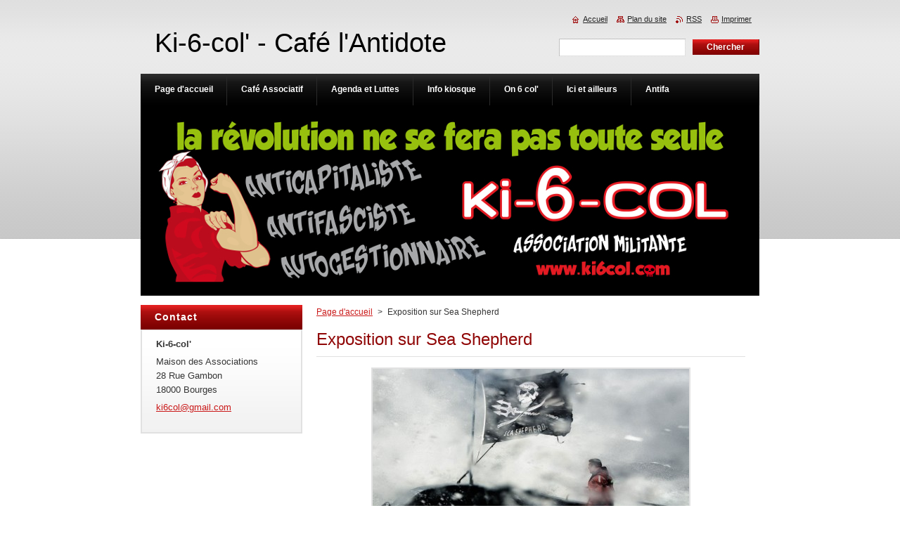

--- FILE ---
content_type: text/html; charset=UTF-8
request_url: https://www.ki6col.com/products/exposition-sur-sea-shepherd/
body_size: 6528
content:
<!--[if lte IE 9]><!DOCTYPE HTML PUBLIC "-//W3C//DTD HTML 4.01 Transitional//EN" "https://www.w3.org/TR/html4/loose.dtd"><![endif]-->
<!DOCTYPE html>
<!--[if IE]><html class="ie" lang="fr"><![endif]-->
<!--[if gt IE 9]><!--> 
<html lang="fr">
<!--<![endif]-->
    <head>
        <!--[if lt IE 8]><meta http-equiv="X-UA-Compatible" content="IE=EmulateIE7"><![endif]--><!--[if IE 8]><meta http-equiv="X-UA-Compatible" content="IE=EmulateIE8"><![endif]--><!--[if IE 9]><meta http-equiv="X-UA-Compatible" content="IE=EmulateIE9"><![endif]-->
        <base href="https://www.ki6col.com/">
  <meta charset="utf-8">
  <meta name="description" content="">
  <meta name="keywords" content="2019, octobre, exposition, Sea Shepherd, ">
  <meta name="generator" content="Webnode">
  <meta name="apple-mobile-web-app-capable" content="yes">
  <meta name="apple-mobile-web-app-status-bar-style" content="black">
  <meta name="format-detection" content="telephone=no">
    <link rel="shortcut icon" href="https://b8bea17431.clvaw-cdnwnd.com/ce6361462d709e73c114f97e6a7e8558/200003985-e85d6e85d9/rosie.ico">
  <link rel="stylesheet" href="https://www.ki6col.com/wysiwyg/system.style.css">
<link rel="canonical" href="https://www.ki6col.com/products/exposition-sur-sea-shepherd/">
<script type="text/javascript">(function(i,s,o,g,r,a,m){i['GoogleAnalyticsObject']=r;i[r]=i[r]||function(){
			(i[r].q=i[r].q||[]).push(arguments)},i[r].l=1*new Date();a=s.createElement(o),
			m=s.getElementsByTagName(o)[0];a.async=1;a.src=g;m.parentNode.insertBefore(a,m)
			})(window,document,'script','//www.google-analytics.com/analytics.js','ga');ga('create', 'UA-797705-6', 'auto',{"name":"wnd_header"});ga('wnd_header.set', 'dimension1', 'W1');ga('wnd_header.set', 'anonymizeIp', true);ga('wnd_header.send', 'pageview');var pageTrackerAllTrackEvent=function(category,action,opt_label,opt_value){ga('send', 'event', category, action, opt_label, opt_value)};</script>
  <link rel="alternate" type="application/rss+xml" href="https://ki6col.com/rss/all.xml" title="Voir tous les articles">
<!--[if lte IE 9]><style type="text/css">.cke_skin_webnode iframe {vertical-align: baseline !important;}</style><![endif]-->
        <title>Exposition sur Sea Shepherd :: Ki-6-col&#039; - Café l&#039;Antidote</title>
        <meta name="robots" content="index, follow">
        <meta name="googlebot" content="index, follow">
        <link href="https://d11bh4d8fhuq47.cloudfront.net/_system/skins/v8/50000922/css/style.css" rel="stylesheet" type="text/css" media="screen,projection,handheld,tv">
        <link href="https://d11bh4d8fhuq47.cloudfront.net/_system/skins/v8/50000922/css/print.css" rel="stylesheet" type="text/css" media="print">
        <script type="text/javascript" src="https://d11bh4d8fhuq47.cloudfront.net/_system/skins/v8/50000922/js/functions.js"></script>
        <!--[if IE]>
            <script type="text/javascript" src="https://d11bh4d8fhuq47.cloudfront.net/_system/skins/v8/50000922/js/functions-ie.js"></script>
        <![endif]-->
    
				<script type="text/javascript">
				/* <![CDATA[ */
					
					if (typeof(RS_CFG) == 'undefined') RS_CFG = new Array();
					RS_CFG['staticServers'] = new Array('https://d11bh4d8fhuq47.cloudfront.net/');
					RS_CFG['skinServers'] = new Array('https://d11bh4d8fhuq47.cloudfront.net/');
					RS_CFG['filesPath'] = 'https://www.ki6col.com/_files/';
					RS_CFG['filesAWSS3Path'] = 'https://b8bea17431.clvaw-cdnwnd.com/ce6361462d709e73c114f97e6a7e8558/';
					RS_CFG['lbClose'] = 'Fermer';
					RS_CFG['skin'] = 'default';
					if (!RS_CFG['labels']) RS_CFG['labels'] = new Array();
					RS_CFG['systemName'] = 'Webnode';
						
					RS_CFG['responsiveLayout'] = 0;
					RS_CFG['mobileDevice'] = 0;
					RS_CFG['labels']['copyPasteSource'] = 'En savoir plus :';
					
				/* ]]> */
				</script><script type="text/javascript" src="https://d11bh4d8fhuq47.cloudfront.net/_system/client/js/compressed/frontend.package.1-3-108.js?ph=b8bea17431"></script><style type="text/css">#content .diskuze label.postTextLabel {display: inherit !important;}</style></head>
    <body>
    <div id="siteBg">
        <div id="site">
            
            <div id="logozone">
                <div id="logo"><a href="home/" title="Aller sur la page dʼaccueil."><span id="rbcSystemIdentifierLogo">Ki-6-col&#039; - Café l&#039;Antidote</span></a></div>            </div>

            <div class="cleaner"><!-- / --></div>

            <!-- HEADER -->
            <div id="header">
                <div class="illustration">
                    <p id="moto"><span id="rbcCompanySlogan" class="rbcNoStyleSpan"></span></p>
                    <img src="https://b8bea17431.clvaw-cdnwnd.com/ce6361462d709e73c114f97e6a7e8558/200003398-144691446b/ki6col-site.jpg?ph=b8bea17431" width="880" height="271" alt="">                </div>
            </div>
            <!-- /HEADER -->

            <div class="cleaner"><!-- / --></div>

            <!-- MAIN -->
            <div id="mainWide">
                <div id="mainContent">

                    <!-- CONTENT -->
                    <div id="content">

                        <!-- NAVIGATOR -->
                        <div id="pageNavigator" class="rbcContentBlock">        <div id="navizone" class="navigator">                       <a class="navFirstPage" href="/home/">Page d&#039;accueil</a>      <span><span> &gt; </span></span>          <span id="navCurrentPage">Exposition sur Sea Shepherd</span>               </div>              <div class="cleaner"><!-- / --></div>        </div>                        <!-- /NAVIGATOR -->

                        <div class="cleaner"><!-- / --></div>

                        
				

		
	
      <div class="box">
        <div class="boxTitle"><h1>Exposition sur Sea Shepherd</h1></div>
        <div class="boxContent"> 

            <div class="productDetail">
                    
              
      
      <span class="image">
        <a href="/images/200003084-0aaea0aaec/notreApproche_5_slide1-1200w.jpg?s3=1" title="Ouvrir la page dans une nouvelle fenêtre." onclick="return !window.open(this.href);">
          <img src="https://b8bea17431.clvaw-cdnwnd.com/ce6361462d709e73c114f97e6a7e8558/system_preview_detail_200003084-0aaea0aaec/notreApproche_5_slide1-1200w.jpg" width="450" height="273" alt="Exposition sur Sea Shepherd">
        </a>
      </span>

		
                    
              <div class="cleaner"><!-- / --></div>
                   
              <div class="text"><p><span style="font-size:14px;">Une exposition réalisée pour la projection du film <strong>« <a href="https://www.ki6col.com/news/vendredi-27-septembre-2019-projection-du-film-how-to-change-the-world-avec-sea-shepherd/" target="_blank">How To Change The World</a> »</strong> en septembre 2019, avec <strong>Sea Shepherd</strong>.</span><br>
<br>
&nbsp;</p>
<ul>
	<li><span style="font-size:14px;">Le document est disponible ici : <a href="https://mega.nz/#F!DhZ3DaSa!cxf_pzFZprGbOeo3UV3sAQ" target="_blank"><strong>https://mega.nz/#F!DhZ3DaSa!cxf_pzFZprGbOeo3UV3sAQ</strong></a></span></li>
</ul>
<p>&nbsp;</p>
</div>
                  
              <div class="cleaner"><!-- / --></div>
        
        			<div class="rbcTags">
<h4><a href="https://www.ki6col.com/tags/">Tags</a>:</h4>
<p class="tags">
	<a href="/tags/2019/" rel="tag">2019</a>
		<span>|</span>
<a href="/tags/octobre/" rel="tag">octobre</a>
		<span>|</span>
<a href="/tags/exposition/" rel="tag">exposition</a>
		<span>|</span>
<a href="/tags/Sea%20Shepherd/" rel="tag">Sea Shepherd</a>
	
</p>
</div>

        					 
        			<div class="cleaner"><!-- / --></div>
        					 
        			<div class="rbcBookmarks"><div id="rbcBookmarks200000206"></div></div>
		<script type="text/javascript">
			/* <![CDATA[ */
			Event.observe(window, 'load', function(){
				var bookmarks = '<div style=\"float:left;\"><div style=\"float:left;\"><iframe src=\"//www.facebook.com/plugins/like.php?href=https://www.ki6col.com/products/exposition-sur-sea-shepherd/&amp;send=false&amp;layout=button_count&amp;width=135&amp;show_faces=false&amp;action=like&amp;colorscheme=light&amp;font&amp;height=21&amp;appId=397846014145828&amp;locale=fr_FR\" scrolling=\"no\" frameborder=\"0\" style=\"border:none; overflow:hidden; width:135px; height:21px; position:relative; top:1px;\" allowtransparency=\"true\"></iframe></div><div style=\"float:left;\"><a href=\"https://twitter.com/share\" class=\"twitter-share-button\" data-count=\"horizontal\" data-via=\"webnode\" data-lang=\"fr\">Tweeter</a></div><script type=\"text/javascript\">(function() {var po = document.createElement(\'script\'); po.type = \'text/javascript\'; po.async = true;po.src = \'//platform.twitter.com/widgets.js\';var s = document.getElementsByTagName(\'script\')[0]; s.parentNode.insertBefore(po, s);})();'+'<'+'/scr'+'ipt></div> <div class=\"addthis_toolbox addthis_default_style\" style=\"float:left;\"><a class=\"addthis_counter addthis_pill_style\"></a></div> <script type=\"text/javascript\">(function() {var po = document.createElement(\'script\'); po.type = \'text/javascript\'; po.async = true;po.src = \'https://s7.addthis.com/js/250/addthis_widget.js#pubid=webnode\';var s = document.getElementsByTagName(\'script\')[0]; s.parentNode.insertBefore(po, s);})();'+'<'+'/scr'+'ipt><div style=\"clear:both;\"></div>';
				$('rbcBookmarks200000206').innerHTML = bookmarks;
				bookmarks.evalScripts();
			});
			/* ]]> */
		</script>
		
        					 
        			<div class="cleaner"><!-- / --></div>
        					  
        			
                    
            </div>
                      
        </div>
      </div>

		
		
		  <div class="cleaner"><!-- / --></div>

		
                    </div>
                    <!-- /CONTENT -->

                    <!-- SIDEBAR -->
                    <div id="sidebar">
                        <div id="sidebarContent">

                            
                            
                            <div class="cleaner"><!-- / --></div>

                            <!-- CONTACT -->
                            

      <div class="box contact">
        <div class="boxTitle"><h2>Contact</h2></div>
        <div class="boxContentBorder"><div class="boxContent">
          
		

      <p><strong>Ki-6-col&#039;</strong></p>
      
      
      <p class="address">Maison des Associations<br />
28 Rue Gambon<br />
18000 Bourges</p>

	            
      
      
	
	    <p class="email"><a href="&#109;&#97;&#105;&#108;&#116;&#111;:&#107;&#105;6&#99;&#111;&#108;&#64;&#103;&#109;&#97;&#105;&#108;&#46;&#99;&#111;&#109;"><span id="rbcContactEmail">&#107;&#105;6&#99;&#111;&#108;&#64;&#103;&#109;&#97;&#105;&#108;&#46;&#99;&#111;&#109;</span></a></p>

	           

		
                   
        </div></div>
      </div> 

					
                            <!-- /CONTACT -->

                        </div>
                    </div>
                    <!-- /SIDEBAR -->

                    <hr class="cleaner">

                </div><!-- mainContent -->

            </div>
            <!-- MAIN -->
            
            <!-- MENU -->
            <script type="text/javascript">
            /* <![CDATA[ */
                RubicusFrontendIns.addAbsoluteHeaderBlockId('menuzone');
            /* ]]> */
            </script>

            


      <div id="menuzone">


		<ul class="menu">
	<li class="first">
  
      <a href="/home/">
    
      <span>Page d&#039;accueil</span>
      
  </a>
  
  </li>
	<li>
  
      <a href="/cafe-associatif/">
    
      <span>Café Associatif</span>
      
  </a>
  
  
	<ul class="level1">
		<li class="first">
  
      <a href="/cafe-associatif/programmation/">
    
      <span>Programmation de l&#039;antidote</span>
      
  </a>
  
  </li>
		<li>
  
      <a href="/cafe-associatif/concerts/">
    
      <span>Concerts</span>
      
  </a>
  
  </li>
		<li>
  
      <a href="/cafe-associatif/conference-gesticulee/">
    
      <span>Conférences gesticulées</span>
      
  </a>
  
  </li>
		<li>
  
      <a href="/cafe-associatif/le-coin-des-livres/">
    
      <span>Le coin des livres</span>
      
  </a>
  
  </li>
		<li>
  
      <a href="/cafe-associatif/la-carte-de-lantidote/">
    
      <span>La carte de l&#039;antidote</span>
      
  </a>
  
  </li>
		<li class="last">
  
      <a href="/cafe-associatif/reglement-interieur/">
    
      <span>Règlement intérieur</span>
      
  </a>
  
  </li>
	</ul>
	</li>
	<li>
  
      <a href="/actualites/">
    
      <span>Agenda et Luttes</span>
      
  </a>
  
  
	<ul class="level1">
		<li class="first">
  
      <a href="/actualites/bassine-non-merci-berry/">
    
      <span>Bassine Non Merci Berry</span>
      
  </a>
  
  </li>
		<li>
  
      <a href="/actualites/hangar-et-tout-camion-cest-non/">
    
      <span>Hangar et tout camion</span>
      
  </a>
  
  </li>
		<li>
  
      <a href="/actualites/covid-entraide/">
    
      <span>Covid-entraide</span>
      
  </a>
  
  </li>
		<li>
  
      <a href="/actualites/le-collectif-codac/">
    
      <span>Migrants et Réfugiés</span>
      
  </a>
  
  </li>
		<li>
  
      <a href="/actualites/actualites-des-zapatistes/">
    
      <span>Actualités des zapatistes</span>
      
  </a>
  
  </li>
		<li>
  
      <a href="/actualites/stop-bure/">
    
      <span>Stop Bure</span>
      
  </a>
  
  </li>
		<li>
  
      <a href="/actualites/stop-linky/">
    
      <span>Stop Linky</span>
      
  </a>
  
  </li>
		<li>
  
      <a href="/actualites/comite-de-soutien-nddl18/">
    
      <span>Comité de soutien NDDL18</span>
      
  </a>
  
  </li>
		<li class="last">
  
      <a href="/actualites/luttes-seraucourt/">
    
      <span>Luttes Séraucourt</span>
      
  </a>
  
  </li>
	</ul>
	</li>
	<li>
  
      <a href="/info-kiosque/">
    
      <span>Info kiosque</span>
      
  </a>
  
  
	<ul class="level1">
		<li class="first">
  
      <a href="/info-kiosque/lantidote/">
    
      <span>L&#039;Antidote, le journal</span>
      
  </a>
  
  </li>
		<li class="last">
  
      <a href="/info-kiosque/rebond-s/">
    
      <span>(Re)bonds</span>
      
  </a>
  
  </li>
	</ul>
	</li>
	<li>
  
      <a href="/on-6-col/">
    
      <span>On 6 col&#039;</span>
      
  </a>
  
  
	<ul class="level1">
		<li class="first">
  
      <a href="/on-6-col/statut/">
    
      <span>Statuts</span>
      
  </a>
  
  </li>
		<li>
  
      <a href="/en-photos-/">
    
      <span>En Images, dessins ...</span>
      
  </a>
  
  </li>
		<li class="last">
  
      <a href="/projections-2013/">
    
      <span>Projections</span>
      
  </a>
  
  
		<ul class="level2">
			<li class="first">
  
      <a href="/projections-2013/conferences/">
    
      <span>Conférences</span>
      
  </a>
  
  </li>
			<li class="last">
  
      <a href="/webdoc/">
    
      <span>Webdoc</span>
      
  </a>
  
  </li>
		</ul>
		</li>
	</ul>
	</li>
	<li>
  
      <a href="/ici-et-ailleurs/">
    
      <span>Ici et ailleurs</span>
      
  </a>
  
  
	<ul class="level1">
		<li class="first">
  
      <a href="/ici-et-ailleurs/festisol/">
    
      <span>Festisol</span>
      
  </a>
  
  </li>
		<li class="last">
  
      <a href="/ici-et-ailleurs/medina/">
    
      <span>Medina</span>
      
  </a>
  
  </li>
	</ul>
	</li>
	<li class="last">
  
      <a href="/antifa/">
    
      <span>Antifa</span>
      
  </a>
  
  
	<ul class="level1">
		<li class="first">
  
      <a href="/ici-et-ailleurs/essai-extr/">
    
      <span>Extrême droite à Bourges</span>
      
  </a>
  
  </li>
		<li>
  
      <a href="/antifa/lextreme-droite-et-leducation/">
    
      <span>L&#039;extrême droite et l&#039;éducation</span>
      
  </a>
  
  </li>
		<li class="last">
  
      <a href="/antifa/la-famille-le-pen/">
    
      <span>La famille Le Pen</span>
      
  </a>
  
  </li>
	</ul>
	</li>
</ul>

      </div>

					
            <!-- /MENU -->

            <!-- FOOTER -->
            <div id="footer">
                <div id="footerContent">
                    <div id="footerLeft">
                        <span id="rbcFooterText" class="rbcNoStyleSpan">Agitateur de Conscience depuis 2011 - ki-6-col&#039; - Association loi 1901</span>                    </div>
                    <div id="footerRight">
                        <span class="rbcSignatureText">Optimisé par nos petites mains</span>                    </div>
                </div>
            </div>
            <!-- /FOOTER -->

            <!-- SEARCH -->
            

		  <div id="searchBox">            

		<form action="/search/" method="get" id="fulltextSearch">
        
        <label for="fulltextSearchText">Rechercher dans le site</label>
        <input type="text" name="text" id="fulltextSearchText">
        <input id="fulltextSearchButton" type="submit" value="Chercher">
        <div class="cleaner"><!-- / --></div> 

		</form>

      </div>

		            <!-- /SEARCH -->

            <table id="links"><tr><td>
                <!-- LANG -->
                <div id="lang">
                    <div id="languageSelect"></div>			
                </div>
                <!-- /LANG -->
            </td><td>
                <!-- LINKS -->
                <div id="link">
                    <span class="homepage"><a href="home/" title="Aller sur la page dʼaccueil.">Accueil</a></span>
                    <span class="sitemap"><a href="/sitemap/" title="Afficher le plan du site">Plan du site</a></span>
                    <span class="rss"><a href="/rss/" title="Fils RSS">RSS</a></span>
                    <span class="print"><a href="#" onclick="window.print(); return false;" title="Imprimer la page">Imprimer</a></span>
                </div>
                <!-- /LINKS -->
            </td></tr></table>

        </div>
    </div>

    <script src="https://d11bh4d8fhuq47.cloudfront.net/_system/skins/v8/50000922/js/Menu.js" type="text/javascript"></script>

    <script type="text/javascript">
    /* <![CDATA[ */

        build_menu();

    /* ]]> */
    </script>

    <script type="text/javascript">
    /* <![CDATA[ */

        RubicusFrontendIns.addObserver
	({
            onContentChange: function ()
            {
                RubicusFrontendIns.faqInit('faq', 'answerBlock');

                build_menu();
                setContentSize();
            },

            onStartSlideshow: function()
            {
                $('slideshowControl').innerHTML	= '<span>Pause<'+'/span>';
		$('slideshowControl').title = 'Suspendre la présentation des photos.';
		$('slideshowControl').onclick = RubicusFrontendIns.stopSlideshow.bind(RubicusFrontendIns);
            },

            onStopSlideshow: function()
            {
                $('slideshowControl').innerHTML	= '<span>Lancer la présentation<'+'/span>';
		$('slideshowControl').title = 'Lancer la présentation des photos.';
		$('slideshowControl').onclick = RubicusFrontendIns.startSlideshow.bind(RubicusFrontendIns);
            },

            onShowImage: function()
            {
                if (RubicusFrontendIns.isSlideshowMode())
		{
                    $('slideshowControl').innerHTML = '<span>Pause<'+'/span>';
                    $('slideshowControl').title	= 'Suspendre la présentation des photos.';
                    $('slideshowControl').onclick = RubicusFrontendIns.stopSlideshow.bind(RubicusFrontendIns);
		}
                setContentSize();
            }
	});

        if (!$('detailScript'))
        {
            window.onload = setContentSize;
        }
        document.body.onresize = setContentSize;
        window.onresize = setContentSize;

        RubicusFrontendIns.addFileToPreload('https://d11bh4d8fhuq47.cloudfront.net/_system/skins/v8/50000922/img/loading.gif');

        RubicusFrontendIns.addFileToPreload('https://d11bh4d8fhuq47.cloudfront.net/_system/skins/v8/50000922/img/menu_hover.png');
        RubicusFrontendIns.addFileToPreload('https://d11bh4d8fhuq47.cloudfront.net/_system/skins/v8/50000922/img/submenu_bg.png');
        RubicusFrontendIns.addFileToPreload('https://d11bh4d8fhuq47.cloudfront.net/_system/skins/v8/50000922/img/li.png');

    /* ]]> */
    </script>

  <div id="rbcFooterHtml"></div><script type="text/javascript">var keenTrackerCmsTrackEvent=function(id){if(typeof _jsTracker=="undefined" || !_jsTracker){return false;};try{var name=_keenEvents[id];var keenEvent={user:{u:_keenData.u,p:_keenData.p,lc:_keenData.lc,t:_keenData.t},action:{identifier:id,name:name,category:'cms',platform:'WND1',version:'2.1.157'},browser:{url:location.href,ua:navigator.userAgent,referer_url:document.referrer,resolution:screen.width+'x'+screen.height,ip:'18.224.93.205'}};_jsTracker.jsonpSubmit('PROD',keenEvent,function(err,res){});}catch(err){console.log(err)};};</script></body>
</html>

